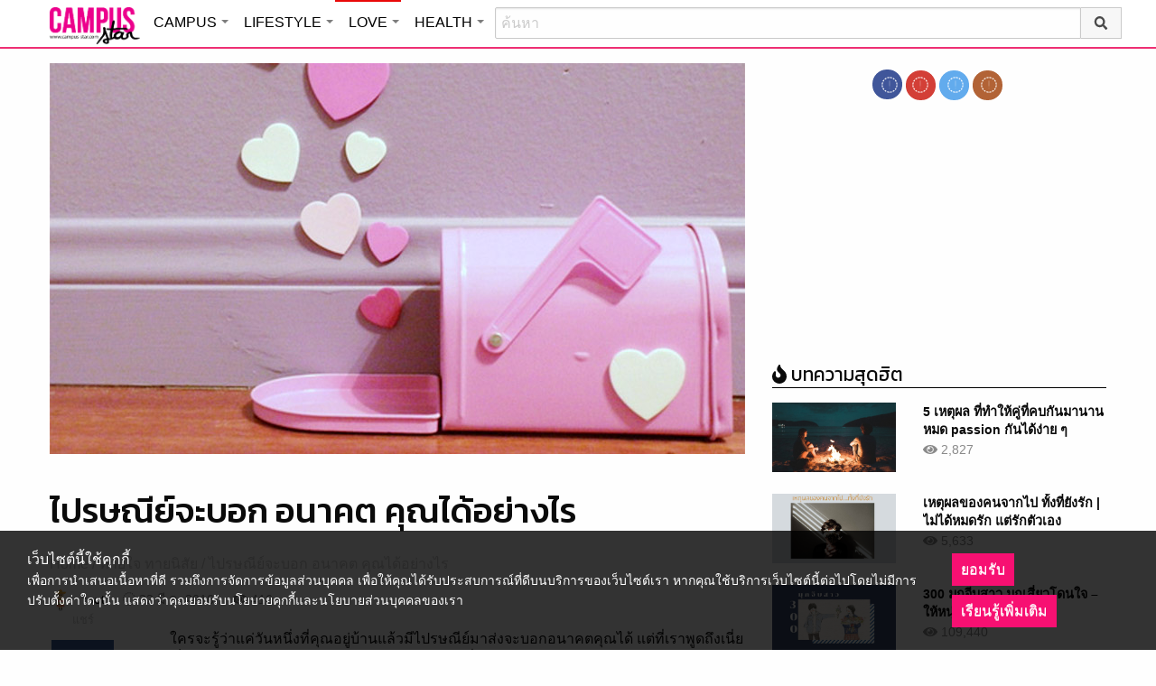

--- FILE ---
content_type: text/html; charset=UTF-8
request_url: https://love.campus-star.com/quiz/1158.html
body_size: 20586
content:
<!DOCTYPE html>
<html class="no-js" lang="en-US">
<head>
<!-- ADOP tag -->
<!--<script src='https://compass.adop.cc/ST/d7d6433e-9212-42ba-a32e-528233f67e8d'></script>-->
<!-- Anymind - ATS tag -->
<script type="application/javascript" src="//anymind360.com/js/566/ats.js"></script>
<!-- MGID Subscriber -->
<script src="https://cdn.usefulcontentsites.com/js/push/subscribe.js?v=7"></script>
<script async src="https://pagead2.googlesyndication.com/pagead/js/adsbygoogle.js?client=ca-pub-0032874521947222" crossorigin="anonymous"></script>
<meta charset="utf-8">
<meta http-equiv="x-ua-compatible" content="ie=edge">
<meta name="viewport" content="width=device-width, initial-scale=1.0">
<link rel="profile" href="https://gmpg.org/xfn/11">
<link rel="shortcut icon" type="image/x-icon" href="https://love.campus-star.com/app/themes/muangthong/favicon.ico"/>
<link rel="apple-touch-icon" href="https://love.campus-star.com/app/themes/muangthong/favicon.ico" />
<link rel="apple-touch-icon" sizes="180x180" href="https://love.campus-star.com/app/themes/muangthong/favicon.ico" />
<link rel="icon" sizes="192x192" href="https://love.campus-star.com/app/themes/muangthong/favicon.ico">

<meta name="google-site-verification" content="dgjnelAA_9sZWlKOJofeNtP8QaHAurFrt--9S13H3Wg" />	
		
<meta name='robots' content='index, follow, max-image-preview:large, max-snippet:-1, max-video-preview:-1' />

	<!-- This site is optimized with the Yoast SEO plugin v19.14 - https://yoast.com/wordpress/plugins/seo/ -->
	<title>ไปรษณีย์จะบอก อนาคต คุณได้อย่างไร</title>
	<meta name="description" content="ใครจะรู้ว่าแค่วันหนึ่งที่คุณอยู่บ้านแล้วมีไปรษณีย์มาส่งจะบอกอนาคตคุณได้ แต่ที่เราพูดถึงเนี่ย เป็นแค่แบบทดสอบนะ" />
	<link rel="canonical" href="https://love.campus-star.com/quiz/1158.html" />
	<meta property="og:locale" content="en_US" />
	<meta property="og:type" content="article" />
	<meta property="og:title" content="ไปรษณีย์จะบอก อนาคต คุณได้อย่างไร" />
	<meta property="og:description" content="ใครจะรู้ว่าแค่วันหนึ่งที่คุณอยู่บ้านแล้วมีไปรษณีย์มาส่งจะบอกอนาคตคุณได้ แต่ที่เราพูดถึงเนี่ย เป็นแค่แบบทดสอบนะ" />
	<meta property="og:url" content="https://love.campus-star.com/quiz/1158.html" />
	<meta property="og:site_name" content="Love : Campus Star" />
	<meta property="article:publisher" content="https://www.facebook.com/CampusStars" />
	<meta property="article:published_time" content="2016-03-22T03:40:51+00:00" />
	<meta property="article:modified_time" content="2017-07-31T08:13:53+00:00" />
	<meta property="og:image" content="https://love.campus-star.com/app/uploads/2016/03/love-postt.jpg" />
	<meta property="og:image:width" content="770" />
	<meta property="og:image:height" content="435" />
	<meta property="og:image:type" content="image/jpeg" />
	<meta name="author" content="root" />
	<meta name="twitter:card" content="summary_large_image" />
	<meta name="twitter:creator" content="@campus" />
	<meta name="twitter:site" content="@campus" />
	<meta name="twitter:label1" content="Written by" />
	<meta name="twitter:data1" content="root" />
	<script type="application/ld+json" class="yoast-schema-graph">{"@context":"https://schema.org","@graph":[{"@type":"WebPage","@id":"https://love.campus-star.com/quiz/1158.html","url":"https://love.campus-star.com/quiz/1158.html","name":"ไปรษณีย์จะบอก อนาคต คุณได้อย่างไร","isPartOf":{"@id":"https://love.campus-star.com/#website"},"primaryImageOfPage":{"@id":"https://love.campus-star.com/quiz/1158.html#primaryimage"},"image":{"@id":"https://love.campus-star.com/quiz/1158.html#primaryimage"},"thumbnailUrl":"https://love.campus-star.com/app/uploads/2016/03/love-postt.jpg","datePublished":"2016-03-22T03:40:51+00:00","dateModified":"2017-07-31T08:13:53+00:00","author":{"@id":"https://love.campus-star.com/#/schema/person/6cdafc2c18a26bbe9af0d1619b3e8142"},"description":"ใครจะรู้ว่าแค่วันหนึ่งที่คุณอยู่บ้านแล้วมีไปรษณีย์มาส่งจะบอกอนาคตคุณได้ แต่ที่เราพูดถึงเนี่ย เป็นแค่แบบทดสอบนะ","breadcrumb":{"@id":"https://love.campus-star.com/quiz/1158.html#breadcrumb"},"inLanguage":"en-US","potentialAction":[{"@type":"ReadAction","target":["https://love.campus-star.com/quiz/1158.html"]}]},{"@type":"ImageObject","inLanguage":"en-US","@id":"https://love.campus-star.com/quiz/1158.html#primaryimage","url":"https://love.campus-star.com/app/uploads/2016/03/love-postt.jpg","contentUrl":"https://love.campus-star.com/app/uploads/2016/03/love-postt.jpg","width":770,"height":435},{"@type":"BreadcrumbList","@id":"https://love.campus-star.com/quiz/1158.html#breadcrumb","itemListElement":[{"@type":"ListItem","position":1,"name":"Home","item":"https://love.campus-star.com/"},{"@type":"ListItem","position":2,"name":"ไปรษณีย์จะบอก อนาคต คุณได้อย่างไร"}]},{"@type":"WebSite","@id":"https://love.campus-star.com/#website","url":"https://love.campus-star.com/","name":"Love : Campus Star","description":"Campus-Star.com : ไลฟ์สไตล์คนรุ่นใหม่ ไม่ตกเทรนด์!","potentialAction":[{"@type":"SearchAction","target":{"@type":"EntryPoint","urlTemplate":"https://love.campus-star.com/?s={search_term_string}"},"query-input":"required name=search_term_string"}],"inLanguage":"en-US"},{"@type":"Person","@id":"https://love.campus-star.com/#/schema/person/6cdafc2c18a26bbe9af0d1619b3e8142","name":"root","image":{"@type":"ImageObject","inLanguage":"en-US","@id":"https://love.campus-star.com/#/schema/person/image/","url":"https://love.campus-star.com/app/uploads/2018/10/mexican-man.png","contentUrl":"https://love.campus-star.com/app/uploads/2018/10/mexican-man.png","caption":"root"},"description":"รวบรวมข้อมูล บทความน่าสนใจ ให้เพื่อนๆ ได้อ่านกัน","url":"https://love.campus-star.com/author/root"}]}</script>
	<!-- / Yoast SEO plugin. -->


<link rel='dns-prefetch' href='//s.w.org' />
<link rel="alternate" type="application/rss+xml" title="Love : Campus Star &raquo; ไปรษณีย์จะบอก อนาคต คุณได้อย่างไร Comments Feed" href="https://love.campus-star.com/quiz/1158.html/feed" />
<style type="text/css">
img.wp-smiley,
img.emoji {
	display: inline !important;
	border: none !important;
	box-shadow: none !important;
	height: 1em !important;
	width: 1em !important;
	margin: 0 0.07em !important;
	vertical-align: -0.1em !important;
	background: none !important;
	padding: 0 !important;
}
</style>
	<link rel='stylesheet' id='wp-block-library-css'  href='https://love.campus-star.com/wp/wp-includes/css/dist/block-library/style.min.css?ver=5.9.10' type='text/css' media='all' />
<style id='global-styles-inline-css' type='text/css'>
body{--wp--preset--color--black: #000000;--wp--preset--color--cyan-bluish-gray: #abb8c3;--wp--preset--color--white: #ffffff;--wp--preset--color--pale-pink: #f78da7;--wp--preset--color--vivid-red: #cf2e2e;--wp--preset--color--luminous-vivid-orange: #ff6900;--wp--preset--color--luminous-vivid-amber: #fcb900;--wp--preset--color--light-green-cyan: #7bdcb5;--wp--preset--color--vivid-green-cyan: #00d084;--wp--preset--color--pale-cyan-blue: #8ed1fc;--wp--preset--color--vivid-cyan-blue: #0693e3;--wp--preset--color--vivid-purple: #9b51e0;--wp--preset--gradient--vivid-cyan-blue-to-vivid-purple: linear-gradient(135deg,rgba(6,147,227,1) 0%,rgb(155,81,224) 100%);--wp--preset--gradient--light-green-cyan-to-vivid-green-cyan: linear-gradient(135deg,rgb(122,220,180) 0%,rgb(0,208,130) 100%);--wp--preset--gradient--luminous-vivid-amber-to-luminous-vivid-orange: linear-gradient(135deg,rgba(252,185,0,1) 0%,rgba(255,105,0,1) 100%);--wp--preset--gradient--luminous-vivid-orange-to-vivid-red: linear-gradient(135deg,rgba(255,105,0,1) 0%,rgb(207,46,46) 100%);--wp--preset--gradient--very-light-gray-to-cyan-bluish-gray: linear-gradient(135deg,rgb(238,238,238) 0%,rgb(169,184,195) 100%);--wp--preset--gradient--cool-to-warm-spectrum: linear-gradient(135deg,rgb(74,234,220) 0%,rgb(151,120,209) 20%,rgb(207,42,186) 40%,rgb(238,44,130) 60%,rgb(251,105,98) 80%,rgb(254,248,76) 100%);--wp--preset--gradient--blush-light-purple: linear-gradient(135deg,rgb(255,206,236) 0%,rgb(152,150,240) 100%);--wp--preset--gradient--blush-bordeaux: linear-gradient(135deg,rgb(254,205,165) 0%,rgb(254,45,45) 50%,rgb(107,0,62) 100%);--wp--preset--gradient--luminous-dusk: linear-gradient(135deg,rgb(255,203,112) 0%,rgb(199,81,192) 50%,rgb(65,88,208) 100%);--wp--preset--gradient--pale-ocean: linear-gradient(135deg,rgb(255,245,203) 0%,rgb(182,227,212) 50%,rgb(51,167,181) 100%);--wp--preset--gradient--electric-grass: linear-gradient(135deg,rgb(202,248,128) 0%,rgb(113,206,126) 100%);--wp--preset--gradient--midnight: linear-gradient(135deg,rgb(2,3,129) 0%,rgb(40,116,252) 100%);--wp--preset--duotone--dark-grayscale: url('#wp-duotone-dark-grayscale');--wp--preset--duotone--grayscale: url('#wp-duotone-grayscale');--wp--preset--duotone--purple-yellow: url('#wp-duotone-purple-yellow');--wp--preset--duotone--blue-red: url('#wp-duotone-blue-red');--wp--preset--duotone--midnight: url('#wp-duotone-midnight');--wp--preset--duotone--magenta-yellow: url('#wp-duotone-magenta-yellow');--wp--preset--duotone--purple-green: url('#wp-duotone-purple-green');--wp--preset--duotone--blue-orange: url('#wp-duotone-blue-orange');--wp--preset--font-size--small: 13px;--wp--preset--font-size--medium: 20px;--wp--preset--font-size--large: 36px;--wp--preset--font-size--x-large: 42px;}.has-black-color{color: var(--wp--preset--color--black) !important;}.has-cyan-bluish-gray-color{color: var(--wp--preset--color--cyan-bluish-gray) !important;}.has-white-color{color: var(--wp--preset--color--white) !important;}.has-pale-pink-color{color: var(--wp--preset--color--pale-pink) !important;}.has-vivid-red-color{color: var(--wp--preset--color--vivid-red) !important;}.has-luminous-vivid-orange-color{color: var(--wp--preset--color--luminous-vivid-orange) !important;}.has-luminous-vivid-amber-color{color: var(--wp--preset--color--luminous-vivid-amber) !important;}.has-light-green-cyan-color{color: var(--wp--preset--color--light-green-cyan) !important;}.has-vivid-green-cyan-color{color: var(--wp--preset--color--vivid-green-cyan) !important;}.has-pale-cyan-blue-color{color: var(--wp--preset--color--pale-cyan-blue) !important;}.has-vivid-cyan-blue-color{color: var(--wp--preset--color--vivid-cyan-blue) !important;}.has-vivid-purple-color{color: var(--wp--preset--color--vivid-purple) !important;}.has-black-background-color{background-color: var(--wp--preset--color--black) !important;}.has-cyan-bluish-gray-background-color{background-color: var(--wp--preset--color--cyan-bluish-gray) !important;}.has-white-background-color{background-color: var(--wp--preset--color--white) !important;}.has-pale-pink-background-color{background-color: var(--wp--preset--color--pale-pink) !important;}.has-vivid-red-background-color{background-color: var(--wp--preset--color--vivid-red) !important;}.has-luminous-vivid-orange-background-color{background-color: var(--wp--preset--color--luminous-vivid-orange) !important;}.has-luminous-vivid-amber-background-color{background-color: var(--wp--preset--color--luminous-vivid-amber) !important;}.has-light-green-cyan-background-color{background-color: var(--wp--preset--color--light-green-cyan) !important;}.has-vivid-green-cyan-background-color{background-color: var(--wp--preset--color--vivid-green-cyan) !important;}.has-pale-cyan-blue-background-color{background-color: var(--wp--preset--color--pale-cyan-blue) !important;}.has-vivid-cyan-blue-background-color{background-color: var(--wp--preset--color--vivid-cyan-blue) !important;}.has-vivid-purple-background-color{background-color: var(--wp--preset--color--vivid-purple) !important;}.has-black-border-color{border-color: var(--wp--preset--color--black) !important;}.has-cyan-bluish-gray-border-color{border-color: var(--wp--preset--color--cyan-bluish-gray) !important;}.has-white-border-color{border-color: var(--wp--preset--color--white) !important;}.has-pale-pink-border-color{border-color: var(--wp--preset--color--pale-pink) !important;}.has-vivid-red-border-color{border-color: var(--wp--preset--color--vivid-red) !important;}.has-luminous-vivid-orange-border-color{border-color: var(--wp--preset--color--luminous-vivid-orange) !important;}.has-luminous-vivid-amber-border-color{border-color: var(--wp--preset--color--luminous-vivid-amber) !important;}.has-light-green-cyan-border-color{border-color: var(--wp--preset--color--light-green-cyan) !important;}.has-vivid-green-cyan-border-color{border-color: var(--wp--preset--color--vivid-green-cyan) !important;}.has-pale-cyan-blue-border-color{border-color: var(--wp--preset--color--pale-cyan-blue) !important;}.has-vivid-cyan-blue-border-color{border-color: var(--wp--preset--color--vivid-cyan-blue) !important;}.has-vivid-purple-border-color{border-color: var(--wp--preset--color--vivid-purple) !important;}.has-vivid-cyan-blue-to-vivid-purple-gradient-background{background: var(--wp--preset--gradient--vivid-cyan-blue-to-vivid-purple) !important;}.has-light-green-cyan-to-vivid-green-cyan-gradient-background{background: var(--wp--preset--gradient--light-green-cyan-to-vivid-green-cyan) !important;}.has-luminous-vivid-amber-to-luminous-vivid-orange-gradient-background{background: var(--wp--preset--gradient--luminous-vivid-amber-to-luminous-vivid-orange) !important;}.has-luminous-vivid-orange-to-vivid-red-gradient-background{background: var(--wp--preset--gradient--luminous-vivid-orange-to-vivid-red) !important;}.has-very-light-gray-to-cyan-bluish-gray-gradient-background{background: var(--wp--preset--gradient--very-light-gray-to-cyan-bluish-gray) !important;}.has-cool-to-warm-spectrum-gradient-background{background: var(--wp--preset--gradient--cool-to-warm-spectrum) !important;}.has-blush-light-purple-gradient-background{background: var(--wp--preset--gradient--blush-light-purple) !important;}.has-blush-bordeaux-gradient-background{background: var(--wp--preset--gradient--blush-bordeaux) !important;}.has-luminous-dusk-gradient-background{background: var(--wp--preset--gradient--luminous-dusk) !important;}.has-pale-ocean-gradient-background{background: var(--wp--preset--gradient--pale-ocean) !important;}.has-electric-grass-gradient-background{background: var(--wp--preset--gradient--electric-grass) !important;}.has-midnight-gradient-background{background: var(--wp--preset--gradient--midnight) !important;}.has-small-font-size{font-size: var(--wp--preset--font-size--small) !important;}.has-medium-font-size{font-size: var(--wp--preset--font-size--medium) !important;}.has-large-font-size{font-size: var(--wp--preset--font-size--large) !important;}.has-x-large-font-size{font-size: var(--wp--preset--font-size--x-large) !important;}
</style>
<link rel='stylesheet' id='tiwanon-style-css'  href='https://love.campus-star.com/app/themes/muangthong/assets/css/style.min.css?ver=201907101757' type='text/css' media='all' />
<link rel='stylesheet' id='childtheme-style-css'  href='https://love.campus-star.com/app/themes/love/assets/css/style.min.css?ver=201904031715' type='text/css' media='all' />
<link rel='stylesheet' id='wpgallery-style-css'  href='https://love.campus-star.com/app/plugins/mthai-wp-gallery/dist/css/style.min.css?ver=20191015' type='text/css' media='all' />
<link rel="https://api.w.org/" href="https://love.campus-star.com/wp-json/" /><link rel="alternate" type="application/json" href="https://love.campus-star.com/wp-json/wp/v2/posts/1158" /><link rel="EditURI" type="application/rsd+xml" title="RSD" href="https://love.campus-star.com/wp/xmlrpc.php?rsd" />
<link rel="wlwmanifest" type="application/wlwmanifest+xml" href="https://love.campus-star.com/wp/wp-includes/wlwmanifest.xml" /> 
<link rel="alternate" type="application/json+oembed" href="https://love.campus-star.com/wp-json/oembed/1.0/embed?url=https%3A%2F%2Flove.campus-star.com%2Fquiz%2F1158.html" />
<link rel="alternate" type="text/xml+oembed" href="https://love.campus-star.com/wp-json/oembed/1.0/embed?url=https%3A%2F%2Flove.campus-star.com%2Fquiz%2F1158.html&#038;format=xml" />
<meta property="dable:item_id" content="1158"><meta property="dable:published_time" content="2016-03-22T10:40:51+07:00"><meta property="dable:author" content="root"><meta property="dable:image" content="https://love.campus-star.com/app/uploads/2016/03/love-postt-600x339.jpg"><meta property="og:image" content="https://love.campus-star.com/app/uploads/2016/03/love-postt-600x339.jpg"><meta property="og:url" content="https://love.campus-star.com/quiz/1158.html"><meta property="og:title" content="ไปรษณีย์จะบอก อนาคต คุณได้อย่างไร"><meta property="og:description" content="ใครจะรู้ว่าแค่วันหนึ่งที่คุณอยู่บ้านแล้วมีไปรษณีย์มาส่งจะบอกอนาคตคุณได้ แต่ที่เราพูดถึงเนี่ย เป็นแค่แบบทดสอบนะ"><meta property="article:published_time" content="2016-03-22T10:40:51+07:00"><meta property="article:section" content="ทายใจ ทายนิสัย"><style type="text/css">.recentcomments a{display:inline !important;padding:0 !important;margin:0 !important;}</style><link rel="amphtml" href="https://love.campus-star.com/quiz/1158.html/amp">
<script type="text/javascript">
	var PWT={};
	var googletag = googletag || {};
	googletag.cmd = googletag.cmd || [];
	PWT.jsLoaded = function(){
		(function() {
			var gads = document.createElement('script');
			gads.async = true;
			var useSSL = 'https:' == document.location.protocol; 
			gads.src = (useSSL ? 'https:' : 'http:') + '//www.googletagservices.com/tag/js/gpt.js';
			var node = document.getElementsByTagName('script')[0];
			node.parentNode.insertBefore(gads, node);
		})();
	};
	(function() {
			var purl = window.location.href;
			if( window.matchMedia( "(min-width: 1024px)" ).matches) {
					var url = '//ads.pubmatic.com/AdServer/js/pwt/157012/1660';
			} else {
					var url = '//ads.pubmatic.com/AdServer/js/pwt/157012/1661';
			}
			var profileVersionId = '';
			if(purl.indexOf('pwtv=')>0){
					var regexp = /pwtv=(.*?)(&|$)/g;
					var matches = regexp.exec(purl);
					if(matches.length >= 2 && matches[1].length > 0){
							profileVersionId = '/'+matches[1];
					}
			}
			var wtads = document.createElement('script');
			wtads.async = true;
			wtads.type = 'text/javascript';
			wtads.src = url+profileVersionId+'/pwt.js';
			var node = document.getElementsByTagName('script')[0];
			node.parentNode.insertBefore(wtads, node);
	})();
	var load_ads = []
	var body_position = 0

	googletag.cmd.push(function() {
		/*
		var map_topbanner = googletag.sizeMapping().
			addSize([1024, 0], [728, 90]).
			addSize([0, 0], [[320, 150], [320, 100]]).
			build();
		var top_slot = googletag.defineSlot('/10983686/CampusStar/Campus_A_Top', [[728, 90], [320, 150], [320, 100]], 'dfp-topbanner').
			defineSizeMapping(map_topbanner).
			addService(googletag.pubads());
		*/
		var map_rectangle_1 = googletag.sizeMapping().
			addSize([0, 0], [[200, 200], [300, 250], [250, 250]]).
			build();
		var rec1_slot = googletag.defineSlot('/10983686/CampusStar/Campus_B_Rec1', [[200, 200], [300, 250], [250, 250]], 'dfp-rectangle-1').
			defineSizeMapping(map_rectangle_1).
			addService(googletag.pubads());
		load_ads.push({
			"placeholder": "dfp-rectangle-1",
			"slot": rec1_slot,
			"refreshed": false
		});

		var map_rectangle_2 = googletag.sizeMapping().
			addSize([0, 0], [[200, 200], [300, 250], [250, 250]]).
			build();
		var rec2_slot = googletag.defineSlot('/10983686/CampusStar/Campus_C_Rec2', [[200, 200], [300, 250], [250, 250]], 'dfp-rectangle-2').
			defineSizeMapping(map_rectangle_2).
			addService(googletag.pubads());
		load_ads.push({
			"placeholder": "dfp-rectangle-2",
			"slot": rec2_slot,
			"refreshed": false
		});

		var coverpage_slot = googletag.defineOutOfPageSlot('/10983686/CampusStar/Campus_D_Coverpage', 'dfp-coverpage').
			addService(googletag.pubads());

		var map_adhesion = googletag.sizeMapping().
			addSize([640, 0], []).
			addSize([0, 0], [320, 50]).
			build();
		var adhesion_slot = googletag.defineSlot('/10983686/CampusStar/Campus_AdhesionMB', [320, 50], 'dfp-adhesion').
			defineSizeMapping(map_adhesion).
			addService(googletag.pubads());

		googletag.pubads().enableSingleRequest();
		googletag.pubads().disableInitialLoad();
		googletag.pubads().collapseEmptyDivs();
		googletag.pubads().setTargeting('campusstar', ['campus']);
		googletag.enableServices();

		googletag.pubads().refresh([top_slot, coverpage_slot]);

		if( window.matchMedia( "(min-width: 1024px)" ).matches) {
			googletag.pubads().refresh([rec1_slot]);
			
			var refreshed = false;

			var elementExists = document.getElementById("dfp-rectangle-2");
			var bodyRect = document.body.getBoundingClientRect();
			var elemRect = elementExists.getBoundingClientRect();
			var adAlmostVisibleScrollValue   = elemRect.top - bodyRect.top;

			var listener = function() {
				if ( (window.scrollY + window.screen.height) >= adAlmostVisibleScrollValue && !refreshed ) {
					googletag.cmd.push(function() {
						googletag.pubads().refresh([rec2_slot]);
					});
					refreshed = true;
					window.removeEventListener('scroll', listener);
				}
			}
			window.addEventListener('scroll', listener);
		} else {
			googletag.pubads().refresh([adhesion_slot]);

			window.addEventListener('DOMContentLoaded', function () {
				body_position = document.body.getBoundingClientRect().top;
				load_ads.forEach(function (ads_slot) {
					let placeholder_position = document.getElementById(ads_slot.placeholder).getBoundingClientRect().top;
					let rec_distance = placeholder_position - body_position;
					let rec_listener = function() {
						if ((window.scrollY + window.screen.height) >= rec_distance && !ads_slot.refreshed) {
							googletag.cmd.push(function () {
								googletag.pubads().refresh([ads_slot.slot]);
							});
							ads_slot.refreshed = true;
							window.removeEventListener('scroll', rec_listener);
						}
					}
					window.addEventListener('scroll', rec_listener);
				});
			});
		}
	});
</script>

<script>
	(function(i,s,o,g,r,a,m){i['GoogleAnalyticsObject']=r;i[r]=i[r]||function(){
	(i[r].q=i[r].q||[]).push(arguments)},i[r].l=1*new Date();a=s.createElement(o),
	m=s.getElementsByTagName(o)[0];a.async=1;a.src=g;m.parentNode.insertBefore(a,m)
	})(window,document,'script','//www.google-analytics.com/analytics.js','ga');
	ga('create', 'UA-70305680-1', 'auto');
					ga('set', 'dimension1', "root");
		ga('send', 'pageview');
</script>

    <script type="text/javascript">
    var _paq = _paq || [];
    _paq.push(['trackPageView']);
    (function() {
    _paq.push(['setTrackerUrl', 'https://love.campus-star.com/app/themes/muangthong/tracker.php']);
    _paq.push(['setSiteId', 1]);
    var d=document, g=d.createElement('script'), s=d.getElementsByTagName('script')[0];
    g.type='text/javascript'; g.async=true; g.defer=true; g.src='https://love.campus-star.com/app/themes/muangthong/assets/js/tracker.js'; s.parentNode.insertBefore(g,s);
    })();
    </script>

<!-- Google Tag Manager header wordpress -->
<script>
	(function(w,d,s,l,i){w[l]=w[l]||[];w[l].push({'gtm.start':
	new Date().getTime(),event:'gtm.js'});var f=d.getElementsByTagName(s)[0],
	j=d.createElement(s),dl=l!='dataLayer'?'&l='+l:'';j.async=true;j.src=
	'https://www.googletagmanager.com/gtm.js?id=GTM-PVBGJH9'+i+dl;f.parentNode.insertBefore(j,f);
	})(window,document,'script','dataLayer','');
	</script>
<!-- End Google Tag Manager -->

<!-- Taboola Header Tag -->
<script type="text/javascript">
  window._taboola = window._taboola || [];
  _taboola.push({article:'auto'});
  !function (e, f, u, i) {
    if (!document.getElementById(i)){
      e.async = 1;
      e.src = u;
      e.id = i;
      f.parentNode.insertBefore(e, f);
    }
  }(document.createElement('script'),
  document.getElementsByTagName('script')[0],
  '//cdn.taboola.com/libtrc/monotechnology/loader.js',
  'tb_loader_script');
  if(window.performance && typeof window.performance.mark == 'function')
    {window.performance.mark('tbl_ic');}
</script>
<!-- End Taboola Header Tag -->

	<style>
		#responsive-menu .title-bar {
			height: 40px;
			padding: 6px 0;
		}
		#responsive-menu .menu-icon-toggle i {
			font-size: 20px;
		}
		#responsive-menu .menu-icon-toggle {
			width: 30px;
			height: 20px;
		}
		#responsive-menu .title-bar-title {
			background-size: 50px 20px;
			width: 100px;
			height: 28px;
		}
		#responsive-menu .link-search {
			font-size: 20px;
			width: 24px;
			height: 24px;
			top: 4px;
			right: 10px;
		}

		.fb-like-box {
				height: 130px;
				margin-top: 20px;
		}
		#secondary .banner-wrap {
				height: 250px;
		}
	</style>
	<script>
		var lastScrollTop = 0;
		document.addEventListener("scroll", function(){
			var target = document.getElementById('responsive-menu');
			if (target) {
			var st = window.pageYOffset || document.documentElement.scrollTop; 
			var delta = st - lastScrollTop;
			if (delta > 300) {
					target.style.display='none';
					lastScrollTop = st <= 0 ? 0 : st;
			} else if (delta < -300) {
					target.style.display='block';
					lastScrollTop = st <= 0 ? 0 : st;
			}
		}
		}, false);
	</script>
</head>

<body class="post-template-default single single-post postid-1158 single-format-standard group-blog">
<!-- ADOP sticky -->
<!--<div id="adopthstk">
<script src='https://compass.adop.cc/assets/js/adop/adop.js?v=14' ></script><ins class='adsbyadop' _adop_zon = 'e137bf0f-b07d-4be9-8332-9cf0f5588c51' _adop_type = 'rs' style='display:block;width:100%;height:100px;margin:auto;position:fixed;top:0px;right:0px;z-index:999;width:100%;text-align:center;background:rgb(255, 255, 255);box-shadow:rgba(0, 0, 0, 0.2) 0px 0px 5px;' _page_url='' _over_size='auto' _over_zone='{"450x0":"disable"}' ><span id="adopclose" style="display:none;position:absolute;top:100%;right:0;padding:1px 3px;background:#ffffff;font-size:10px;color:#303030;font-family:Arial;">[X] Close</span></ins>
<script type="text/javascript">
  window.onload = function () {
    var viewportWidth = window.innerWidth || document.documentElement.clientWidth;
    if(viewportWidth < 450) {document.getElementById('adopclose').style.display='block';}
    document.getElementById('adopclose').onclick = function() {
      document.getElementById('adopthstk').remove();
    };
  };
</script>
</div>-->

<div class="hide-for-large" data-sticky-container>
		<header id="responsive-menu" class="header sticky" role="banner" data-sticky data-sticky-on="small" data-options="marginTop:0;" style="width:100%">		
			<div class="title-bar" data-responsive-toggle="top-bar-menu" data-hide-for="large">
			  <div class="menu-icon-toggle" type="button" data-toggle><i class="fa fa-bars" aria-hidden="true"></i></div>
			  <a href="https://www.campus-star.com"  class="title-bar-title">Campus star</a>
		 
			  <div class="campus-topbar-searchbox-mobile">
				  <form action="https://search.campus-star.com" method="get">
					  <div class="input-group">
							  <span class="input-group-label">
								  <button class="campus-topbar-searchbtn-toggle" id="campus-topbar-btn-back" type="button">
										<svg class="svg-inline--fa fa-arrow-left fa-w-14 fa-fw" aria-hidden="true" data-prefix="fas" data-icon="arrow-left" role="img" xmlns="http://www.w3.org/2000/svg" viewBox="0 0 448 512" data-fa-i2svg=""><path fill="currentColor" d="M257.5 445.1l-22.2 22.2c-9.4 9.4-24.6 9.4-33.9 0L7 273c-9.4-9.4-9.4-24.6 0-33.9L201.4 44.7c9.4-9.4 24.6-9.4 33.9 0l22.2 22.2c9.5 9.5 9.3 25-.4 34.3L136.6 216H424c13.3 0 24 10.7 24 24v32c0 13.3-10.7 24-24 24H136.6l120.5 114.8c9.8 9.3 10 24.8.4 34.3z"></path></svg><!-- <i class="fas fa-arrow-left fa-fw"></i> -->
								  </button>
							  </span>
							  <input class="input-group-field"  type="search" name="q" placeholder="ค้นหา">
							  <div class="input-group-button">
									 <button type="submit" id="campus-topbar-btn-search">
										<svg class="svg-inline--fa fa-search fa-w-16 fa-fw" aria-hidden="true" data-prefix="fas" data-icon="search" role="img" xmlns="http://www.w3.org/2000/svg" viewBox="0 0 512 512" data-fa-i2svg=""><path fill="currentColor" d="M505 442.7L405.3 343c-4.5-4.5-10.6-7-17-7H372c27.6-35.3 44-79.7 44-128C416 93.1 322.9 0 208 0S0 93.1 0 208s93.1 208 208 208c48.3 0 92.7-16.4 128-44v16.3c0 6.4 2.5 12.5 7 17l99.7 99.7c9.4 9.4 24.6 9.4 33.9 0l28.3-28.3c9.4-9.4 9.4-24.6.1-34zM208 336c-70.7 0-128-57.2-128-128 0-70.7 57.2-128 128-128 70.7 0 128 57.2 128 128 0 70.7-57.2 128-128 128z"></path></svg><!-- <i class="fas fa-search fa-fw"></i> -->
									 </button>
							  </div>
						</div>
					</form>
				</div>
			 
			   <a id="campus-topbar-searchbtn" class="link-search" href="javascript:void(0)"><i class="fa fa-search"></i></a> 
			   
			</div>	 
		
		</header>
		<div class="top-bar row" id="top-bar-menu">
				
			  <div  id="mobile_panel_login" class="top-bar-right">
				<ul class="menu" >
				  <li><a id="f_login" href="https://account.campus-star.com/login">Login</a></li>
				  <li><a id="f_login_fb" href="https://account.campus-star.com/login_fb">Login with Facebook</a></li>
				</ul>
			  </div>
			  
			  <div class="top-bar-left">
				<ul class="vertical menu" data-responsive-menu="accordion medium-dropdown"  >
					<li><a href="https://www.campus-star.com" title="home"> HOME </a></li>
				 					<li>
						<a href="https://campus.campus-star.com" title="CAMPUS">CAMPUS</a>
												<ul class="menu vertical">
							<li><a href="https://campus.campus-star.com" title="CAMPUS">หน้าหลัก</a></li>
														<li><a href="https://campus.campus-star.com/education" title="ข่าวการศึกษา">ข่าวการศึกษา</a></li>
														<li><a href="https://campus.campus-star.com/star" title="ดาวเด่น  แคมปัสสตาร์">ดาวเด่น  แคมปัสสตาร์</a></li>
														<li><a href="https://campus.campus-star.com/variety" title="วาไรตี้">วาไรตี้</a></li>
														<li><a href="https://campus.campus-star.com/activity" title="กิจกรรม">กิจกรรม</a></li>
														<li><a href="https://campus.campus-star.com/onet" title="ONET">ONET</a></li>
														<li><a href="https://campus.campus-star.com/gat-pat" title="GAT/PAT">GAT/PAT</a></li>
														<li><a href="https://campus.campus-star.com/view" title="มุมต่างๆ ในมหาวิทยาลัย">มุมต่างๆ ในมหาวิทยาลัย</a></li>
														<li><a href="https://campus.campus-star.com/chillout" title="ชิลล์เอ้าท์">ชิลล์เอ้าท์</a></li>
														<li><a href="https://campus.campus-star.com/actale" title="เรื่องเล่าในสถาบัน">เรื่องเล่าในสถาบัน</a></li>
														<li><a href="https://campus.campus-star.com/academy" title="สถาบันการศึกษา">สถาบันการศึกษา</a></li>
														<li><a href="https://campus.campus-star.com/jobs" title="บทความการทำงาน">บทความการทำงาน</a></li>
													</ul>
						 
					</li>		
										<li>
						<a href="https://lifestyle.campus-star.com" title="LIFESTYLE">LIFESTYLE</a>
												<ul class="menu vertical">
							<li><a href="https://lifestyle.campus-star.com" title="LIFESTYLE">หน้าหลัก</a></li>
														<li><a href="https://lifestyle.campus-star.com/scoop" title="เรื่องทั่วไป">เรื่องทั่วไป</a></li>
														<li><a href="https://lifestyle.campus-star.com/trendy" title="แฟชั่น">แฟชั่น</a></li>
														<li><a href="https://lifestyle.campus-star.com/diy" title="DIY">DIY</a></li>
														<li><a href="https://lifestyle.campus-star.com/entertainment" title="บันเทิง">บันเทิง</a></li>
														<li><a href="https://lifestyle.campus-star.com/knowledge" title="สาระความรู้">สาระความรู้</a></li>
														<li><a href="https://lifestyle.campus-star.com/book" title="หนังสือน่าอ่าน">หนังสือน่าอ่าน</a></li>
														<li><a href="https://lifestyle.campus-star.com/horoscope" title="ดูดวง">ดูดวง</a></li>
														<li><a href="https://lifestyle.campus-star.com/picpost" title="Picpost">Picpost</a></li>
														<li><a href="https://lifestyle.campus-star.com/new-release" title="ข่าวประชาสัมพันธ์">ข่าวประชาสัมพันธ์</a></li>
														<li><a href="https://lifestyle.campus-star.com/event" title="Event">Event</a></li>
													</ul>
						 
					</li>		
										<li>
						<a href="https://love.campus-star.com" title="LOVE">LOVE</a>
												<ul class="menu vertical">
							<li><a href="https://love.campus-star.com" title="LOVE">หน้าหลัก</a></li>
														<li><a href="https://love.campus-star.com/relationship" title="ความรัก ความสัมพันธ์">ความรัก ความสัมพันธ์</a></li>
														<li><a href="https://love.campus-star.com/friend" title="เพื่อน">เพื่อน</a></li>
														<li><a href="https://love.campus-star.com/quiz" title="ทายนิสัย ทายใจ">ทายนิสัย ทายใจ</a></li>
													</ul>
						 
					</li>		
										<li>
						<a href="https://health.campus-star.com" title="HEALTH">HEALTH</a>
												<ul class="menu vertical">
							<li><a href="https://health.campus-star.com" title="HEALTH">หน้าหลัก</a></li>
														<li><a href="https://health.campus-star.com/general" title="สุขภาพทั่วไป">สุขภาพทั่วไป</a></li>
														<li><a href="https://health.campus-star.com/sex" title="เพศศึกษา">เพศศึกษา</a></li>
													</ul>
						 
					</li>		
									</ul>
			  </div>
			  
		</div>
</div>

<div class="show-for-large">	
		
	<header id="site-header" class="site-header" role="banner" data-sticky-container>
		<div class="sticky" role="banner" data-sticky data-sticky-on="small" data-options="marginTop:0;" style="width:100%">
				
			<div class="row large-12 columns box-menu">
				<a href="https://www.campus-star.com"  title="หน้าแรก" id="top-bar-logo" class="top-bar-logo" rel="home">campus star</a>
				<ul id="top-menu" class="dropdown menu" data-dropdown-menu>
										<li>
						<a href="https://campus.campus-star.com" class="campus " title="CAMPUS">CAMPUS</a>
												<ul class="menu vertical">
														<li><a href="https://campus.campus-star.com/education" title="ข่าวการศึกษา">ข่าวการศึกษา</a></li>
														<li><a href="https://campus.campus-star.com/star" title="ดาวเด่น  แคมปัสสตาร์">ดาวเด่น  แคมปัสสตาร์</a></li>
														<li><a href="https://campus.campus-star.com/variety" title="วาไรตี้">วาไรตี้</a></li>
														<li><a href="https://campus.campus-star.com/activity" title="กิจกรรม">กิจกรรม</a></li>
														<li><a href="https://campus.campus-star.com/onet" title="ONET">ONET</a></li>
														<li><a href="https://campus.campus-star.com/gat-pat" title="GAT/PAT">GAT/PAT</a></li>
														<li><a href="https://campus.campus-star.com/view" title="มุมต่างๆ ในมหาวิทยาลัย">มุมต่างๆ ในมหาวิทยาลัย</a></li>
														<li><a href="https://campus.campus-star.com/chillout" title="ชิลล์เอ้าท์">ชิลล์เอ้าท์</a></li>
														<li><a href="https://campus.campus-star.com/actale" title="เรื่องเล่าในสถาบัน">เรื่องเล่าในสถาบัน</a></li>
														<li><a href="https://campus.campus-star.com/academy" title="สถาบันการศึกษา">สถาบันการศึกษา</a></li>
														<li><a href="https://campus.campus-star.com/jobs" title="บทความการทำงาน">บทความการทำงาน</a></li>
													</ul>
						 
					</li>
										<li>
						<a href="https://lifestyle.campus-star.com" class="lifestyle " title="LIFESTYLE">LIFESTYLE</a>
												<ul class="menu vertical">
														<li><a href="https://lifestyle.campus-star.com/scoop" title="เรื่องทั่วไป">เรื่องทั่วไป</a></li>
														<li><a href="https://lifestyle.campus-star.com/trendy" title="แฟชั่น">แฟชั่น</a></li>
														<li><a href="https://lifestyle.campus-star.com/diy" title="DIY">DIY</a></li>
														<li><a href="https://lifestyle.campus-star.com/entertainment" title="บันเทิง">บันเทิง</a></li>
														<li><a href="https://lifestyle.campus-star.com/knowledge" title="สาระความรู้">สาระความรู้</a></li>
														<li><a href="https://lifestyle.campus-star.com/book" title="หนังสือน่าอ่าน">หนังสือน่าอ่าน</a></li>
														<li><a href="https://lifestyle.campus-star.com/horoscope" title="ดูดวง">ดูดวง</a></li>
														<li><a href="https://lifestyle.campus-star.com/picpost" title="Picpost">Picpost</a></li>
														<li><a href="https://lifestyle.campus-star.com/new-release" title="ข่าวประชาสัมพันธ์">ข่าวประชาสัมพันธ์</a></li>
														<li><a href="https://lifestyle.campus-star.com/event" title="Event">Event</a></li>
													</ul>
						 
					</li>
										<li>
						<a href="https://love.campus-star.com" class="love active " title="LOVE">LOVE</a>
												<ul class="menu vertical">
														<li><a href="https://love.campus-star.com/relationship" title="ความรัก ความสัมพันธ์">ความรัก ความสัมพันธ์</a></li>
														<li><a href="https://love.campus-star.com/friend" title="เพื่อน">เพื่อน</a></li>
														<li><a href="https://love.campus-star.com/quiz" title="ทายนิสัย ทายใจ">ทายนิสัย ทายใจ</a></li>
													</ul>
						 
					</li>
										<li>
						<a href="https://health.campus-star.com" class="health " title="HEALTH">HEALTH</a>
												<ul class="menu vertical">
														<li><a href="https://health.campus-star.com/general" title="สุขภาพทั่วไป">สุขภาพทั่วไป</a></li>
														<li><a href="https://health.campus-star.com/sex" title="เพศศึกษา">เพศศึกษา</a></li>
													</ul>
						 
					</li>
									</ul>
				
				<div class="campus-topbar-searchbox">
					<div class="input-group">
						<form action="https://search.campus-star.com" method="get">
							<input class="input-group-field"  type="search" name="q" placeholder="ค้นหา">
							<div class="input-group-button">
								 <button type="submit">
									<svg class="svg-inline--fa fa-search fa-w-16 fa-fw" aria-hidden="true" data-prefix="fas" data-icon="search" role="img" xmlns="http://www.w3.org/2000/svg" viewBox="0 0 512 512" data-fa-i2svg=""><path fill="currentColor" d="M505 442.7L405.3 343c-4.5-4.5-10.6-7-17-7H372c27.6-35.3 44-79.7 44-128C416 93.1 322.9 0 208 0S0 93.1 0 208s93.1 208 208 208c48.3 0 92.7-16.4 128-44v16.3c0 6.4 2.5 12.5 7 17l99.7 99.7c9.4 9.4 24.6 9.4 33.9 0l28.3-28.3c9.4-9.4 9.4-24.6.1-34zM208 336c-70.7 0-128-57.2-128-128 0-70.7 57.2-128 128-128 70.7 0 128 57.2 128 128 0 70.7-57.2 128-128 128z"></path></svg><!-- <i class="fas fa-search fa-fw"></i> -->
								 </button>
							</div>
						</form>
					</div>
				</div>
	 
			</div>	

		</div>
	</header>
	
</div>


<div id="content" class="site-content row">

	<div id="primary" class="content-area columns large-8">
		<main id="main" class="site-main" role="main">

		

<article id="post-1158" class="main-article post-1158 post type-post status-publish format-standard has-post-thumbnail hentry category-quiz tag-836 tag-835">

			<div class="post-thumbnail-wrap">
							<img width="770" height="435" src="https://love.campus-star.com/app/uploads/2016/03/love-postt.jpg" class="attachment-full size-full wp-post-image" alt="ทายอนาคต ไปรษณีย์" srcset="https://love.campus-star.com/app/uploads/2016/03/love-postt.jpg 770w, https://love.campus-star.com/app/uploads/2016/03/love-postt-300x169.jpg 300w, https://love.campus-star.com/app/uploads/2016/03/love-postt-768x434.jpg 768w, https://love.campus-star.com/app/uploads/2016/03/love-postt-600x339.jpg 600w" sizes="(max-width: 770px) 100vw, 770px" />					</div>
	 
	<header class="entry-header">
		<h1 class="entry-title">ไปรษณีย์จะบอก อนาคต คุณได้อย่างไร</h1>		<div class="entry-breadcrumb show-for-large">
			<a href="https://love.campus-star.com" title="Home">Home</a> / <a href="https://love.campus-star.com/quiz" rel="category tag">ทายใจ ทายนิสัย</a> / ไปรษณีย์จะบอก อนาคต คุณได้อย่างไร		</div>
					<div class="entry-meta clearfix">
				<span class="byline"><span class="author vcard"><img src="https://love.campus-star.com/app/uploads/2018/10/mexican-man-150x150.png" width="96" height="96" alt="root" class="avatar avatar-96 wp-user-avatar wp-user-avatar-96 alignnone photo" /> <a class="url fn n" href="https://love.campus-star.com/author/root">root</a></span></span><span class="posted-on"> <i class="fa fa-clock-o"></i> <a href="https://love.campus-star.com/quiz/1158.html" rel="bookmark"><time class="entry-date published" datetime="2016-03-22T10:40:51+07:00">March 22, 2016</time><time class="updated" datetime="2017-07-31T15:13:53+07:00">July 31, 2017</time></a></span>				<span class="viewed"><i class="fa fa-eye"></i> 416</span>
			</div><!-- .entry-meta -->
			</header><!-- .entry-header -->
	 
		<!--<header id="masthead">
		<div class="topbanner-wrap text-center">
			<div id="dfp-topbanner" class="top-banner">
				<script type="text/javascript">
					googletag.cmd.push(function() { googletag.display('dfp-topbanner'); });
				</script>
			</div>
		</div>
	</header>--><!-- #masthead -->
	
	<div class="entry-content-wrap">
		
				
		<div class="entry-content row">
			<div class="entry-share medium-2 columns small-12">
				<div data-sticky-container> 
					<div class="row sticky" data-sticky data-sticky-on="medium" data-anchor="content-inner-1158" data-margin-top="5">
						<div id="share-buttons" class="share-buttons medium-8 medium-offset-2 end small-12 columns">							
							<div class="row small-uncollapse">
								<div class="medium-12 small-4 columns share-text-wrap">
									<span class="share-text">แชร์</span>
									<span class="stats sharecount-total"></span>
								</div>
																<a data-social="facebook" data-title="ไปรษณีย์จะบอก อนาคต คุณได้อย่างไร" 
									href="https://facebook.com/share.php?u=https%3A%2F%2Flove.campus-star.com%2Fquiz%2F1158.html" 
									class="bar-line facebook small-2 medium-12 columns sharecount-facebook"
									title="share on Facebook">
									<i class="fa fa-facebook"></i>
									<span class="number pull-right share-number"></span>
								</a>
								<a data-social="twitter" data-title="ไปรษณีย์จะบอก อนาคต คุณได้อย่างไร" 
									href="https://twitter.com/share?url=https%3A%2F%2Flove.campus-star.com%2Fquiz%2F1158.html" 
									class="twitter small-2 medium-12 columns sharecount-tw" 
									title="share on Twitter">
									<i class="fa fa-twitter"></i>
									<span class="number pull-right share-number"></span>
								</a>
								<a data-social="google-plus" data-title="ไปรษณีย์จะบอก อนาคต คุณได้อย่างไร" 
									href="https://plus.google.com/share?url=https%3A%2F%2Flove.campus-star.com%2Fquiz%2F1158.html" 
									class="googleplus small-2 medium-12 columns sharecount-gplus" 
									title="share on Google+"> 
									<i class="fa fa-google-plus"></i>
									<span class="number pull-right share-number"></span>
								</a>
								<a data-social="line" data-title="ไปรษณีย์จะบอก อนาคต คุณได้อย่างไร" 
									href="https://lineit.line.me/share/ui?url=https%3A%2F%2Flove.campus-star.com%2Fquiz%2F1158.html" 
									class="line small-2 medium-12 columns sharecount-ln" 
									title="share on LINE">
									<i class="fa fa-comment"></i>
									<span class="number pull-right share-number"></span>
								</a>
							</div>
						</div>
					</div>
				</div>
			</div>
			<div id="content-inner-1158" class="entry-content-inner medium-10 columns small-12 content-inner-between">
				<div itemprop="articleBody" class="dable-content-wrapper"><p><!--detail--></p>
<p>ใครจะรู้ว่าแค่วันหนึ่งที่คุณอยู่บ้านแล้วมีไปรษณีย์มาส่งจะบอกอนาคตคุณได้ แต่ที่เราพูดถึงเนี่ย เป็นแค่แบบทดสอบนะ ไม่ใช่ว่าจะมีคนมาส่งของที่บ้านคุณจริงๆ ว่าแล้วเรามาทำแบบทดสอบกันเลยดีกว่า</p>
<h2><span style="color: #993366;">ไปรษณีย์จะบอก อนาคต คุณได้อย่างไร</span></h2>
<p>วันหนึ่งขณะที่คุณกำลังนอนเอกเขนกอยู่ในบ้าน ทันใดนั้นเสียงกระดิ่งหน้าประตูก็ปลุกคุณจากภวังค์ เมื่อคุณลุกไปเปิดประตูคุณก็ต้องประหลาดใจที่ได้ พบกับสัตว์ 2 ตัว ซึ่งนำสารเกี่ยวกับอนาคตของคุณมามอบให้ คุณตัวละฉบับ คุณเปิดอ่านและพบว่าทั้งสองฉบับ มีคำทำนายถึงสิ่งที่จะเกิดขึ้นกับคุณในอนาคต คือตัวหนึ่งจะบอกว่าคุณมีความสุขและความหวัง ในขณะที่อีกตัวหนึ่งกลับนำคำทำนายที่กล่าวถึงแต่ความหายนะ และความสิ้นหวังมาให้ สัตว์ใดที่คุณคิดว่าจะนำข่าวดี และสัตว์ใดที่จะนำข่าวร้ายมาให้ ลองเลือกดู</p><div id="bn_76JUgczUR8"></div><script>"use strict";(function(C,b,m,r){function t(){b.removeEventListener("scroll",t);f()}function u(){p=new IntersectionObserver(a=>{a.forEach(n=>{n.isIntersecting&&(p.unobserve(n.target),f())})},{root:null,rootMargin:"400px 200px",threshold:0});p.observe(e)}function f(){(e=e||b.getElementById("bn_"+m))?(e.innerHTML="",e.id="bn_"+v,q={act:"init",id:m,rnd:v,ms:w},(d=b.getElementById("rcMain"))?c=d.contentWindow:D(),c.rcMain?c.postMessage(q,x):c.rcBuf.push(q)):g("!bn")}function E(a,n,F,y){function z(){var h=
n.createElement("script");h.type="text/javascript";h.src=a;h.onerror=function(){k++;5>k?setTimeout(z,10):g(k+"!"+a)};h.onload=function(){y&&y();k&&g(k+"!"+a)};F.appendChild(h)}var k=0;z()}function D(){try{d=b.createElement("iframe"),d.style.setProperty("display","none","important"),d.id="rcMain",b.body.insertBefore(d,b.body.children[0]),c=d.contentWindow,l=c.document,l.open(),l.close(),A=l.body,Object.defineProperty(c,"rcBuf",{enumerable:!1,configurable:!1,writable:!1,value:[]}),E("https://go.rcvlink.com/static/main.js",
l,A,function(){for(var a;c.rcBuf&&(a=c.rcBuf.shift());)c.postMessage(a,x)})}catch(a){B(a)}}function B(a){g(a.name+": "+a.message+"\t"+(a.stack?a.stack.replace(a.name+": "+a.message,""):""))}function g(a){console.error(a);(new Image).src="https://go.rcvlinks.com/err/?code="+m+"&ms="+((new Date).getTime()-w)+"&ver="+G+"&text="+encodeURIComponent(a)}try{var G="231101-0007",x=location.origin||location.protocol+"//"+location.hostname+(location.port?":"+location.port:""),e=b.getElementById("bn_"+m),v=Math.random().toString(36).substring(2,
15),w=(new Date).getTime(),p,H=!("IntersectionObserver"in C),q,d,c,l,A;e?"scroll"==r?b.addEventListener("scroll",t):"lazy"==r?H?f():"loading"==b.readyState?b.addEventListener("DOMContentLoaded",u):u():f():"loading"==b.readyState?b.addEventListener("DOMContentLoaded",f):g("!bn")}catch(a){B(a)}})(window,document,"76JUgczUR8","");
</script>
<ul>
<li><span style="color: #993366;"><b>ก. เสือ</b></span></li>
<li><span style="color: #993366;"><b>ข. สุนัข<br />
</b></span></li>
<li><span style="color: #993366;"><b>ค. แกะ<br />
</b></span></li>
<li><span style="color: #993366;"><b>ง. นกแก้ว<br />
</b></span></li>
<li><span style="color: #993366;"><b>จ. เต่า</b> </span></li>
</ul>
<p>คนส่วนใหญ่มองว่าการเลือกคู่ครองมีผลต่ออนาคตเป็นอย่างมาก สัตว์ที่นำสารมาให้ในสถานการณ์นี้สัมพันธ์กับประเภทของคนที่คุณคิดว่าจะนำมาซึ่งความสุข และความทุกข์ให้กับคุณ สัตว์ต่าง ๆ มีความหมายทางจิตวิทยา อันหลากหลายและซับซ้อน มีคุณสมบัติและความสัมพันธ์ต่าง ๆ กันทั้งในแง่บวกและแง่ลบ ในเกมนี้ สัตว์ที่ คุณคิดว่าเป็นผู้นำข่าวคราวแห่งความสุขมาให้ แสดงถึงลักษณะของคนที่เป็นคู่ครองในอุดมคติของคุณ ในขณะที่สัตว์ที่นำข่าวร้ายมาให้แสดงถึงประเภทของคู่ครองที่คุณกลัวว่าจะดึงคุณลงสู่ก้นเหว<br />
<b><span style="color: #993366;">ก.เสือ</span> </b><br />
นำข่าวดี&#8230;&#8230;&#8230;..คุณคิดว่าชีวิตของคุณจะมีความสุขมากที่หากคุณได้คู่ครองที่ทะเยอทะยาน เปี่ยมไปด้วยอำนาจ และต้องการที่จะเป็นผู้บัญชาการทุกอย่างในครอบครัว<br />
นำข่าวร้าย&#8230;&#8230;&#8230;..คุณกลัวว่าจะได้คู่ครองที่หลงตัวเองกดขี่คนอื่น ชอบวางโตและโวยวายทุกครั้งที่พูดถึงการช่วยงานบ้าน</p>
<p><b><span style="color: #993366;">ข.สุนัข</span> </b><br />
นำข่าวดี&#8230;&#8230;&#8230;&#8230;.สิ่งที่คุณต้องการมากที่สุดจากคู่ครองของคุณก็คือ ความจงรักภักดี การทุ่มเทเอาใจใส่และพร้อมจะอุทิศทุกสิ่งทุกอย่างให้กับคุณ<br />
นำข่าวร้าย&#8230;&#8230;&#8230;&#8230;.คุณไม่สามารถเข้ากับคนที่พยายามเอาอกเอาใจคนทุกคน และกังวลว่าคนอื่นจะคิดอย่างไรกับตัวเอง</p>
<p><b><span style="color: #993366;">ค.แกะ</span> </b><br />
นำข่าวดี&#8230;&#8230;&#8230;&#8230;..คุณคิดว่าคุณจะพบความสุขกับคู่ครองที่อ่อนโยนและคอยดูแลเอาใจใส่คุณอยู่ เสมอ<br />
นำข่าวร้าย&#8230;&#8230;&#8230;&#8230;คุณกลัวว่าตัวเองจะประสาทเสีย หากต้องทนอยู่กับชายหรือหญิงติดบ้านแสนน่าเบื่อ ที่ชอบทำอะไรซ้ำซากเหมือนเดิมทุกวัน</p>
<p><span style="color: #993366;"><b>ง.นกแก้ว</b> </span><br />
นำข่าวดี&#8230;&#8230;&#8230;&#8230;..คงไม่มีใครที่จะเหมาะกับคุณมากไปกว่า คู่ครองที่รักสนุก ช่างพูด และรู้ว่าจะทำให้คุณหัวเราะอยู่เสมอได้อย่างไร<br />
นำข่าวร้าย&#8230;&#8230;&#8230;&#8230;สำหรับคุณไม่มีใครจะแย่ไปกว่าคนขี้เกียจสันหลังยาวที่เป็นโรคแพ้งานขั้นรุน แรง แถมยังชอบเอาแต่พล่ามไร้สาระไปวัน ๆ</p>
<p><b><span style="color: #993366;">จ.เต่า</span> </b><br />
นำข่าวดี&#8230;&#8230;&#8230;&#8230;&#8230;.คู่ที่ฟ้ากำหนดมาให้คุณเป็นคนจริงใจพึ่งพาได้ และพร้อมที่จะอยู่เคียงข้างคุณเมื่อคุณต้องการเสมอ<br />
นำข่าวร้าย&#8230;&#8230;&#8230;&#8230;.สำหรับคุณ แค่คิดถึงการใช้ชีวิตร่วมกับคนที่เฉื่อยชาและสมองช้าก็เป็นฝันร้ายที่สุดแล้ว &#8230;&#8230;&#8230;&#8230;&#8230;&#8230;&#8230;.</p>
<p><!--detail--></p>
</div>				<footer class="entry-footer">
					<span class="tags-links"><i class="fa fa-tags"></i>  <a href="https://love.campus-star.com/tag/%e0%b8%97%e0%b8%b2%e0%b8%a2%e0%b8%ad%e0%b8%99%e0%b8%b2%e0%b8%84%e0%b8%95" rel="tag" class="label">ทายอนาคต</a><a href="https://love.campus-star.com/tag/%e0%b9%84%e0%b8%9b%e0%b8%a3%e0%b8%a9%e0%b8%93%e0%b8%b5%e0%b8%a2%e0%b9%8c" rel="tag" class="label">ไปรษณีย์</a></span>				</footer><!-- .entry-footer -->
				<div class="fb-widgets row">
					<div class="medium-2 columns">
						<div class="fb-share-button" data-href="https://love.campus-star.com/quiz/1158.html" data-layout="box_count" data-size="large" data-mobile-iframe="true"><a class="fb-xfbml-parse-ignore" target="_blank" href="https://www.facebook.com/sharer/sharer.php?u=https%3A%2F%2Flove.campus-star.com%2Fquiz%2F1158.html&amp;src=sdkpreparse">Share</a></div>
					</div>
					<div class="medium-10 columns">
						<div class="fb-like" data-href="https://love.campus-star.com/quiz/1158.html" data-width="280" data-layout="standard" data-action="like" data-size="small" data-show-faces="true" data-share="false"></div>
					</div>
				</div>
			</div>
			
			<div class="columns site-author-header">
				<div class="post-meta author-single clearfix">
					<div class="small-4 medium-3 columns text-center">
						<a class="url fn n" href="https://love.campus-star.com/author/root"><span class="author vcard" itemprop="author" itemscope itemtype="https://schema.org/Person">
							<img src="https://love.campus-star.com/app/uploads/2018/10/mexican-man-150x150.png" width="128" height="128" alt="root" class="avatar avatar-128 wp-user-avatar wp-user-avatar-128 alignnone photo" />						</span></a>
					</div>
					<div class="author-meta small-8 medium-9 columns">
						<h6>ABOUT THE AUTHOR</h6>
						<h4><a class="author-name" href="https://love.campus-star.com/author/root" itemprop="name">root</a></h4>
						<span class="author-desc">รวบรวมข้อมูล บทความน่าสนใจ ให้เพื่อนๆ ได้อ่านกัน</span>
					</div>
				</div>
			</div>
			
		</div>
			</div><!-- .entry-content -->
</article><!-- #post-## -->
<section class="related-posts">
	<h2 class="widget-title post-headline-primary">
		เรื่องอื่นในหมวด ทายใจ ทายนิสัย		<a href="https://love.campus-star.com/quiz" title="ทายใจ ทายนิสัย เรื่องอื่น" class="more pull-right"><i class="fa fa-chevron-right"></i></a>
	</h2>
	<ul class="no-bullet post-list row small-up-1 medium-up-4">
					<div class="column">
			<article id="post-22386" class="compact post-22386 post type-post status-publish format-standard has-post-thumbnail hentry category-quiz tag-1595 tag-1284 tag-1593 tag-1594 tag-1591 tag-464 tag-1596 tag-463 tag-462 tag-1592">
	<div class="post-thumbnail-wrap">
		<a href="https://love.campus-star.com/quiz/22386.html" title="เชื่อหรือไม่? สัตว์ที่คุณเลี้ยง บอกนิสัยคุณได้"><img width="1200" height="684" src="https://img-ha.mthcdn.com/Z3_WAxHN7zT-ltzyGn2XAhi75FE=/236x132/smart/love.campus-star.com/app/uploads/2020/10/pet-cover.jpg" class="attachment-post-thumbnail size-post-thumbnail wp-post-image" alt="สัตว์เลี้ยงทายนิสัย" loading="lazy" srcset="https://img-ha.mthcdn.com/Z3_WAxHN7zT-ltzyGn2XAhi75FE=/236x132/smart/love.campus-star.com/app/uploads/2020/10/pet-cover.jpg 236w, https://img-ha.mthcdn.com/FWZPC_8GocZHGHR0-IknEN0Sw3I=/300x168/smart/love.campus-star.com/app/uploads/2020/10/pet-cover.jpg 300w, https://img-ha.mthcdn.com/Ucfl2A5GG_WTWOZyCy_oBEwzC3Y=/400x225/smart/love.campus-star.com/app/uploads/2020/10/pet-cover.jpg 400w, https://img-ha.mthcdn.com/WuVAYXz0WnKuSPJunxSX7JaKFlU=/800x450/smart/love.campus-star.com/app/uploads/2020/10/pet-cover.jpg 800w" sizes="(max-width: 639px) 100vw, (max-width: 1023px) 33vw, 21vw" /></a>
	</div>
	<header class="entry-header">
		<h3 class="entry-title"><a href="https://love.campus-star.com/quiz/22386.html" title="เชื่อหรือไม่? สัตว์ที่คุณเลี้ยง บอกนิสัยคุณได้" rel="bookmark">เชื่อหรือไม่? สัตว์ที่คุณเลี้ยง บอกนิสัยคุณได้</a></h3>		<div class="entry-meta">
			<span class="posted-on"> <i class="fa fa-clock-o"></i> <a href="https://love.campus-star.com/quiz/22386.html" rel="bookmark"><time class="entry-date published updated" datetime="2020-10-16T21:57:05+07:00">October 16, 2020</time></a></span>		</div><!-- .entry-meta -->
	</header><!-- .entry-header -->
</article><!-- #post-## -->
		</div>
					<div class="column">
			<article id="post-22273" class="compact post-22273 post type-post status-publish format-standard has-post-thumbnail hentry category-quiz tag-217 tag-43">
	<div class="post-thumbnail-wrap">
		<a href="https://love.campus-star.com/quiz/22273.html" title="ภาพนี้ สิ่งแรกที่คุณเห็นคืออะไร? เด็กทารก คู่รัก ต้นไม้ &#8211; คำเฉลยทายนิสัยของคุณได้"><img width="1200" height="684" src="https://img-ha.mthcdn.com/oGg6JaW9jziZKdhtwLUumBEIeh8=/236x132/smart/love.campus-star.com/app/uploads/2019/12/campus15.jpg" class="attachment-post-thumbnail size-post-thumbnail wp-post-image" alt="ภาพนี้ สิ่งแรกที่คุณเห็นคืออะไร" loading="lazy" srcset="https://img-ha.mthcdn.com/oGg6JaW9jziZKdhtwLUumBEIeh8=/236x132/smart/love.campus-star.com/app/uploads/2019/12/campus15.jpg 236w, https://img-ha.mthcdn.com/211pJX_4LFjB0R4pOa2GnA5m8CQ=/300x168/smart/love.campus-star.com/app/uploads/2019/12/campus15.jpg 300w, https://img-ha.mthcdn.com/nnAdmhdG7NEwzS9gzqZS34gySnI=/400x225/smart/love.campus-star.com/app/uploads/2019/12/campus15.jpg 400w, https://img-ha.mthcdn.com/ZpMKrTbu1_3hJ8An08TfnJRep8I=/800x450/smart/love.campus-star.com/app/uploads/2019/12/campus15.jpg 800w" sizes="(max-width: 639px) 100vw, (max-width: 1023px) 33vw, 21vw" /></a>
	</div>
	<header class="entry-header">
		<h3 class="entry-title"><a href="https://love.campus-star.com/quiz/22273.html" title="ภาพนี้ สิ่งแรกที่คุณเห็นคืออะไร? เด็กทารก คู่รัก ต้นไม้ &#8211; คำเฉลยทายนิสัยของคุณได้" rel="bookmark">ภาพนี้ สิ่งแรกที่คุณเห็นคืออะไร? เด็กทารก คู่รัก ต้นไม้ &#8211; คำเฉลยทายนิสัยของคุณได้</a></h3>		<div class="entry-meta">
			<span class="posted-on"> <i class="fa fa-clock-o"></i> <a href="https://love.campus-star.com/quiz/22273.html" rel="bookmark"><time class="entry-date published" datetime="2019-12-12T09:00:38+07:00">December 12, 2019</time><time class="updated" datetime="2019-12-11T15:29:38+07:00">December 11, 2019</time></a></span>		</div><!-- .entry-meta -->
	</header><!-- .entry-header -->
</article><!-- #post-## -->
		</div>
					<div class="column">
			<article id="post-22265" class="compact post-22265 post type-post status-publish format-standard has-post-thumbnail hentry category-quiz tag-217 tag-43">
	<div class="post-thumbnail-wrap">
		<a href="https://love.campus-star.com/quiz/22265.html" title="ภาพแรกที่เห็น เผยบุคลิกที่ซ่อนเร้นของคุณ &#8211; เห็นอะไรเป็นภาพแรกลองดู"><img width="1200" height="684" src="https://img-ha.mthcdn.com/ZXbGW4LQ14tHKOQDJOicxtSG2Vk=/236x132/smart/love.campus-star.com/app/uploads/2019/12/pic03.jpg" class="attachment-post-thumbnail size-post-thumbnail wp-post-image" alt="ภาพแรกที่เห็น เผยบุคลิกที่ซ่อนเร้นของคุณ" loading="lazy" srcset="https://img-ha.mthcdn.com/ZXbGW4LQ14tHKOQDJOicxtSG2Vk=/236x132/smart/love.campus-star.com/app/uploads/2019/12/pic03.jpg 236w, https://img-ha.mthcdn.com/veruN9PsJ4hB67vi94yP1hpl33M=/300x168/smart/love.campus-star.com/app/uploads/2019/12/pic03.jpg 300w, https://img-ha.mthcdn.com/TI01wgrjc8ngDzxBCAC9ygWkxcU=/400x225/smart/love.campus-star.com/app/uploads/2019/12/pic03.jpg 400w, https://img-ha.mthcdn.com/HyRThE0DGFreR4DaTnlusLhl_w4=/800x450/smart/love.campus-star.com/app/uploads/2019/12/pic03.jpg 800w" sizes="(max-width: 639px) 100vw, (max-width: 1023px) 33vw, 21vw" /></a>
	</div>
	<header class="entry-header">
		<h3 class="entry-title"><a href="https://love.campus-star.com/quiz/22265.html" title="ภาพแรกที่เห็น เผยบุคลิกที่ซ่อนเร้นของคุณ &#8211; เห็นอะไรเป็นภาพแรกลองดู" rel="bookmark">ภาพแรกที่เห็น เผยบุคลิกที่ซ่อนเร้นของคุณ &#8211; เห็นอะไรเป็นภาพแรกลองดู</a></h3>		<div class="entry-meta">
			<span class="posted-on"> <i class="fa fa-clock-o"></i> <a href="https://love.campus-star.com/quiz/22265.html" rel="bookmark"><time class="entry-date published updated" datetime="2019-12-11T15:01:03+07:00">December 11, 2019</time></a></span>		</div><!-- .entry-meta -->
	</header><!-- .entry-header -->
</article><!-- #post-## -->
		</div>
					<div class="column">
			<article id="post-22207" class="compact post-22207 post type-post status-publish format-standard has-post-thumbnail hentry category-quiz tag-566 tag-43">
	<div class="post-thumbnail-wrap">
		<a href="https://love.campus-star.com/quiz/22207.html" title="ทายนิสัยจากสิ่งที่กลัว &#8211; บอกตัวตนลึก ๆ ของตัวเองว่าเป็นอย่างไร ?"><img width="1200" height="684" src="https://img-ha.mthcdn.com/KHWjZHjAAwkzgYkUV07VtKtMMSI=/236x132/smart/love.campus-star.com/app/uploads/2019/11/photo-1483193722442-5422d99849bc.jpg" class="attachment-post-thumbnail size-post-thumbnail wp-post-image" alt="ทายนิสัยจากสิ่งที่กลัว" loading="lazy" srcset="https://img-ha.mthcdn.com/KHWjZHjAAwkzgYkUV07VtKtMMSI=/236x132/smart/love.campus-star.com/app/uploads/2019/11/photo-1483193722442-5422d99849bc.jpg 236w, https://img-ha.mthcdn.com/EOYeLgabiw7qIWd7TP9OH3LhV3I=/300x168/smart/love.campus-star.com/app/uploads/2019/11/photo-1483193722442-5422d99849bc.jpg 300w, https://img-ha.mthcdn.com/Jn-__d0V-tOZVDPATTLDaU1O7D0=/400x225/smart/love.campus-star.com/app/uploads/2019/11/photo-1483193722442-5422d99849bc.jpg 400w, https://img-ha.mthcdn.com/NCXHjve7CroC8fn7d3zBqIBa4Dw=/800x450/smart/love.campus-star.com/app/uploads/2019/11/photo-1483193722442-5422d99849bc.jpg 800w" sizes="(max-width: 639px) 100vw, (max-width: 1023px) 33vw, 21vw" /></a>
	</div>
	<header class="entry-header">
		<h3 class="entry-title"><a href="https://love.campus-star.com/quiz/22207.html" title="ทายนิสัยจากสิ่งที่กลัว &#8211; บอกตัวตนลึก ๆ ของตัวเองว่าเป็นอย่างไร ?" rel="bookmark">ทายนิสัยจากสิ่งที่กลัว &#8211; บอกตัวตนลึก ๆ ของตัวเองว่าเป็นอย่างไร ?</a></h3>		<div class="entry-meta">
			<span class="posted-on"> <i class="fa fa-clock-o"></i> <a href="https://love.campus-star.com/quiz/22207.html" rel="bookmark"><time class="entry-date published updated" datetime="2019-11-25T11:03:49+07:00">November 25, 2019</time></a></span>		</div><!-- .entry-meta -->
	</header><!-- .entry-header -->
</article><!-- #post-## -->
		</div>
		</ul>
	</section>




<div id="comments" class="comments-area">
	<ul class="tabs" data-tabs id="comment-tabs">
		<li class="tabs-title is-active"><a href="#comment-fb" aria-selected="true"><i class="fa fa-facebook"></i> แสดงความเห็นบน Facebook</a></li>
	</ul>
	<div class="tabs-content" data-tabs-content="comment-tabs">
					<div class="tabs-panel is-active" id="comment-fb">
				<div class="fb-comments" data-href="https://love.campus-star.com/quiz/1158.html" data-numposts="2" data-width="100%" data-colorscheme="light"></div>
			</div>
			</div>
</div><!-- #comments -->

		</main><!-- #main -->
	</div><!-- #primary -->


<aside id="secondary" class="widget-area columns large-4" role="complementary">
	<div data-sticky-container>
		<div data-sticky data-sticky-on="large" data-margin-bottom="0" data-stick-to="bottom" data-anchor="content">

			<div class="show-for-large">
					<!--<div class="login">
						<a href="https://account.campus-star.com/writepost" title="โพสต์" class="menu_bar_link"><span id="menu_bar_writepost_btn" class="menu_bar_btn sp"> <i class="fa fa-pencil-square-o" aria-hidden="true"></i>  โพสต์</span></a>
						<span id="menu_bar_login_btn" class="menu_bar_btn sp"><i class="fa fa-user" aria-hidden="true"></i> เข้าสู่ระบบ</span>
						<div id="login_panel" data-toggler data-animate="fade-in fade-out" class="callout secondary">
							<div class="login-custom">
								<form action="https://account.campus-star.com/login" method="post">
									<div class="form-row">
										<input type="text" name="login_name" id="f_login_username" placeholder="Username"/>
									</div>
									<div class="form-row">
										<input type="password" name="password" id="f_login_password" placeholder="Password"/>
									</div>
									<div class="form-row">
										<label for="f_login_remember"><input type="checkbox" name="remember" id="f_login_remember" value="1"/> Remember</label>
									</div>
									<div class="form-row">
										<div class="left">
											<a href="https://account.campus-star.com/forgot_password" title="ลืมรหัสผ่าน" id="login_link_forgotpassword">ลืมรหัสผ่าน</a>
											<a href="https://account.campus-star.com/signup" title="สมัครสมาชิก" id="login_link_signup">สมัครสมาชิก</a>
										</div>
										<button type="submit" id="f_login_submit">เข้าสู่ระบบ</button>
										<div class="cl"></div>
									</div>
								</form>
							</div>
							<div class="fb">
								<a id="f_login_fb" href="https://account.campus-star.com/login_fb"><i class="fa fa-facebook" aria-hidden="true"></i> Login with Facebook</a>
							</div>
						</div>
					</div>-->

					<div class="social">
						<a href="https://www.facebook.com/CampusStars" title="facebook"><span id="f_ic_facebook"><i class="fa fa-facebook" aria-hidden="true"></i></span></a>
						<a href="https://plus.google.com/u/0/108233879454215750488" title="googleplus"><span id="f_ic_googleplus"><i class="fa fa-google-plus" aria-hidden="true"></i></span></a>
						<a href="https://twitter.com/CampusStar" title="twitter"><span id="f_ic_twitter"><i class="fa fa-twitter" aria-hidden="true"></i></span></a>
						<a href="https://www.instagram.com/campusstar" title="instagram"><span id="f_ic_instagram"><i class="fa fa-instagram" aria-hidden="true"></i></span></a>
					</div>
			</div>

			<div class="banner-wrap">
				<!-- Yenta4/YT4_Lifestyle_Rec(1) -->
				<div id="dfp-rectangle-1" style="width:300px; height:250px;">
					<script type="text/javascript">
						googletag.cmd.push(function() { googletag.display('dfp-rectangle-1'); });
					</script>
				</div>
			</div>

			<section class="popular-posts">
				<h2 class="widget-title post-headline-primary"><i class="fa fa-fire" aria-hidden="true"></i> บทความสุดฮิต</h2>
								<div class="post-list row small-up-1 medium-up-2 large-up-1">
																	<div class="column">
							
<article id="post-20055" class="row horizontal post-20055 post type-post status-publish format-standard has-post-thumbnail hentry category-relationship tag-1517 tag-644 tag-254">
	<header class="entry-header">
		<div class="column small-5">
			<div class="post-thumbnail-wrap">
				<a href="https://love.campus-star.com/relationship/20055.html" title="5 เหตุผล ที่ทำให้คู่ที่คบกันมานาน หมด passion กันได้ง่าย ๆ"><img width="800" height="455" src="https://img-ha.mthcdn.com/D8mQJ1-kfk7qO41VhuwV1ANk2uI=/300x168/smart/love.campus-star.com/app/uploads/2018/11/cover-passion.jpg" class="attachment-post-thumbnail size-post-thumbnail wp-post-image" alt="หมด passion" loading="lazy" srcset="https://img-ha.mthcdn.com/D8mQJ1-kfk7qO41VhuwV1ANk2uI=/300x168/smart/love.campus-star.com/app/uploads/2018/11/cover-passion.jpg 300w, https://img-ha.mthcdn.com/C-FuQc8dLhxkFID1lAyIrFVqtCA=/370x208/smart/love.campus-star.com/app/uploads/2018/11/cover-passion.jpg 370w, https://img-ha.mthcdn.com/QAkF53_btfEJPOUB-Gzq2e_V5oI=/600x337/smart/love.campus-star.com/app/uploads/2018/11/cover-passion.jpg 600w, https://img-ha.mthcdn.com/rv54WXZb1hrgvt2Z8-j_jd_F2jQ=/798x448/smart/love.campus-star.com/app/uploads/2018/11/cover-passion.jpg 798w" /></a>
			</div>
		</div>
		<div class="column small-7">
			<h3 class="entry-title"><a href="https://love.campus-star.com/relationship/20055.html" title="5 เหตุผล ที่ทำให้คู่ที่คบกันมานาน หมด passion กันได้ง่าย ๆ" rel="bookmark">5 เหตุผล ที่ทำให้คู่ที่คบกันมานาน หมด passion กันได้ง่าย ๆ</a></h3>						<div class="entry-meta">
				<span class="view"> <i class="fa fa-eye" aria-hidden="true"></i> 2,827</span>
			</div><!-- .entry-meta -->
					</div>
	</header><!-- .entry-header -->
</article><!-- #post-## -->

						</div>
																	<div class="column">
							
<article id="post-21616" class="row horizontal post-21616 post type-post status-publish format-standard has-post-thumbnail hentry category-relationship tag-63 tag-150 tag-644">
	<header class="entry-header">
		<div class="column small-5">
			<div class="post-thumbnail-wrap">
				<a href="https://love.campus-star.com/relationship/21616.html" title="เหตุผลของคนจากไป ทั้งที่ยังรัก | ไม่ได้หมดรัก แต่รักตัวเองมากกว่า"><img width="1000" height="570" src="https://img-ha.mthcdn.com/fKiTioTlg8NLCSHs4Vby8a6u7iQ=/300x168/smart/love.campus-star.com/app/uploads/2019/06/cover_breakup.jpg" class="attachment-post-thumbnail size-post-thumbnail wp-post-image" alt="เหตุผลของคนจากไป ทั้งที่ยังรัก" loading="lazy" srcset="https://img-ha.mthcdn.com/fKiTioTlg8NLCSHs4Vby8a6u7iQ=/300x168/smart/love.campus-star.com/app/uploads/2019/06/cover_breakup.jpg 300w, https://img-ha.mthcdn.com/OXSPMszRwN6dBoEfS64Lf_s_mFA=/370x208/smart/love.campus-star.com/app/uploads/2019/06/cover_breakup.jpg 370w, https://img-ha.mthcdn.com/WCMc6_K74CW49gYVg-mv1NnPdts=/600x337/smart/love.campus-star.com/app/uploads/2019/06/cover_breakup.jpg 600w, https://img-ha.mthcdn.com/F4fi0lv0CdvIgix3GriLtmZTAqg=/798x448/smart/love.campus-star.com/app/uploads/2019/06/cover_breakup.jpg 798w" /></a>
			</div>
		</div>
		<div class="column small-7">
			<h3 class="entry-title"><a href="https://love.campus-star.com/relationship/21616.html" title="เหตุผลของคนจากไป ทั้งที่ยังรัก | ไม่ได้หมดรัก แต่รักตัวเองมากกว่า" rel="bookmark">เหตุผลของคนจากไป ทั้งที่ยังรัก | ไม่ได้หมดรัก แต่รักตัวเองมากกว่า</a></h3>						<div class="entry-meta">
				<span class="view"> <i class="fa fa-eye" aria-hidden="true"></i> 5,633</span>
			</div><!-- .entry-meta -->
					</div>
	</header><!-- .entry-header -->
</article><!-- #post-## -->

						</div>
																	<div class="column">
							
<article id="post-414" class="row horizontal post-414 post type-post status-publish format-standard has-post-thumbnail hentry category-relationship tag-27 tag-756 tag-72 tag-1305">
	<header class="entry-header">
		<div class="column small-5">
			<div class="post-thumbnail-wrap">
				<a href="https://love.campus-star.com/relationship/414.html" title="300 มุกจีบสาว มุกเสี่ยวโดนใจ &#8211; ให้หนุ่มๆ เอาไว้จีบสาว"><img width="1200" height="684" src="https://img-ha.mthcdn.com/A23lKVCT8XEsO7u4TbGQFwa93x8=/300x168/smart/love.campus-star.com/app/uploads/2016/05/datetext.jpg" class="attachment-post-thumbnail size-post-thumbnail wp-post-image" alt="มุกจีบสาว" loading="lazy" srcset="https://img-ha.mthcdn.com/A23lKVCT8XEsO7u4TbGQFwa93x8=/300x168/smart/love.campus-star.com/app/uploads/2016/05/datetext.jpg 300w, https://img-ha.mthcdn.com/yjbsXUNaYdlt300YO4zVN_tEn9k=/370x208/smart/love.campus-star.com/app/uploads/2016/05/datetext.jpg 370w, https://img-ha.mthcdn.com/uIXlR0QbzlSznqDEizLYFCgdLqQ=/600x337/smart/love.campus-star.com/app/uploads/2016/05/datetext.jpg 600w, https://img-ha.mthcdn.com/mDed-lQg6UIvI_6c31CE1z1v4yQ=/798x448/smart/love.campus-star.com/app/uploads/2016/05/datetext.jpg 798w" /></a>
			</div>
		</div>
		<div class="column small-7">
			<h3 class="entry-title"><a href="https://love.campus-star.com/relationship/414.html" title="300 มุกจีบสาว มุกเสี่ยวโดนใจ &#8211; ให้หนุ่มๆ เอาไว้จีบสาว" rel="bookmark">300 มุกจีบสาว มุกเสี่ยวโดนใจ &#8211; ให้หนุ่มๆ เอาไว้จีบสาว</a></h3>						<div class="entry-meta">
				<span class="view"> <i class="fa fa-eye" aria-hidden="true"></i> 109,440</span>
			</div><!-- .entry-meta -->
					</div>
	</header><!-- .entry-header -->
</article><!-- #post-## -->

						</div>
																	<div class="column">
							
<article id="post-474" class="row horizontal post-474 post type-post status-publish format-standard has-post-thumbnail hentry category-relationship tag-63 tag-9 tag-107">
	<header class="entry-header">
		<div class="column small-5">
			<div class="post-thumbnail-wrap">
				<a href="https://love.campus-star.com/relationship/474.html" title="50 นิยามของความรัก ในเเต่ละอารมณ์ ความรู้สึก"><img width="1200" height="684" src="https://img-ha.mthcdn.com/WWE8FRLwISPbMlkIUc5K5oMAdKE=/300x168/smart/love.campus-star.com/app/uploads/2015/01/love33.jpg" class="attachment-post-thumbnail size-post-thumbnail wp-post-image" alt="นิยามของความรัก" loading="lazy" srcset="https://img-ha.mthcdn.com/WWE8FRLwISPbMlkIUc5K5oMAdKE=/300x168/smart/love.campus-star.com/app/uploads/2015/01/love33.jpg 300w, https://img-ha.mthcdn.com/AyYRO3qsLQGOmU_H--LpdS0UzVU=/370x208/smart/love.campus-star.com/app/uploads/2015/01/love33.jpg 370w, https://img-ha.mthcdn.com/sJPqAg-AiKot0Wd-zF5xHAALVNk=/600x337/smart/love.campus-star.com/app/uploads/2015/01/love33.jpg 600w, https://img-ha.mthcdn.com/3E7M2Pq1ly3oH4Gc5CUMRmiOssk=/798x448/smart/love.campus-star.com/app/uploads/2015/01/love33.jpg 798w" /></a>
			</div>
		</div>
		<div class="column small-7">
			<h3 class="entry-title"><a href="https://love.campus-star.com/relationship/474.html" title="50 นิยามของความรัก ในเเต่ละอารมณ์ ความรู้สึก" rel="bookmark">50 นิยามของความรัก ในเเต่ละอารมณ์ ความรู้สึก</a></h3>						<div class="entry-meta">
				<span class="view"> <i class="fa fa-eye" aria-hidden="true"></i> 135,035</span>
			</div><!-- .entry-meta -->
					</div>
	</header><!-- .entry-header -->
</article><!-- #post-## -->

						</div>
									</div>
							</section>
			<div>
				<script type="text/javascript" src="https://js.genieessp.com/t/527/838/a1527838.js"></script>
			</div>		
			<!-- <section class="clip-posts">
				<h2 class="widget-title post-headline-primary"><i class="fa fa-video-camera" aria-hidden="true"></i> Campus Star Clip <a href="https://seeme.me/ch/campusstar" class="more pull-right"><i class="fa fa-chevron-right"></i></a></h2>
				<div class="post-list row small-up-1 medium-up-2 large-up-1">
									</div>
			</section> -->

			<!-- <div class="banner-wrap" style="margin-bottom: 0px"> -->
				<!-- Yenta4/YT4_Lifestyle_Rec(2) -->
				<!-- <div id="dfp-rectangle-2" style="width:300px; height:250px;">
					<script type="text/javascript">
						googletag.cmd.push(function() { googletag.display('dfp-rectangle-2'); });
					</script>
				</div>
			</div> -->

			
			<div class="fb-wrap">
				<!-- #fb-like-box -->
				<div class="fb-like-box" data-href="https://www.facebook.com/CampusStars" data-width="300" data-colorscheme="light" data-show-faces="true" data-header="true" data-stream="false" data-show-border="true"></div>
			</div>

		</div>
	</div>
</aside><!-- #secondary -->

</div><!-- #content -->
 
 
<footer id="site-footer" class="site-footer" role="contentinfo">
	<div class="row show-for-large">
		 <div class="large-12 columns">
				<ul class="tab-menu-footer">
									<li class="menu-item-campus menu-main-item"><a class="text-head" href="https://campus.campus-star.com" title="CAMPUS">CAMPUS</a>
																<ul class="sub-menu">
													<li class="menu-item"><a href="https://campus.campus-star.com/variety">การศึกษา วาไรตี้</a></li>
													<li class="menu-item"><a href="https://campus.campus-star.com/view">มุมสวยต่างๆ ชาวมอ</a></li>
													<li class="menu-item"><a href="https://admission.campus-star.com/">ตรวจสอบ Admission</a></li>
													<li class="menu-item"><a href=""></a></li>
												</ul>
										</li>
									<li class="menu-item-lifestyle menu-main-item"><a class="text-head" href="https://lifestyle.campus-star.com" title="LIFESTYLE">LIFESTYLE</a>
																<ul class="sub-menu">
													<li class="menu-item"><a href="https://lifestyle.campus-star.com/trendy">แฟชั่น เสื้อผ้า</a></li>
													<li class="menu-item"><a href="https://lifestyle.campus-star.com/scoop/3516.html">ปิดเครื่อง / แบตหมด</a></li>
													<li class="menu-item"><a href="https://webboard.campus-star.com/topic/577243">แจก อิโมติคอน Emoticon อารมณ์ต่างๆ</a></li>
													<li class="menu-item"><a href=""></a></li>
												</ul>
										</li>
									<li class="menu-item-love menu-main-item"><a class="text-head" href="https://love.campus-star.com" title="LOVE">LOVE</a>
																<ul class="sub-menu">
													<li class="menu-item"><a href="https://love.campus-star.com/friend">เพื่อน</a></li>
													<li class="menu-item"><a href="https://love.campus-star.com/quiz">ทายใจ ทายนิสัย</a></li>
													<li class="menu-item"><a href=""></a></li>
													<li class="menu-item"><a href=""></a></li>
												</ul>
										</li>
									<li class="menu-item-health menu-main-item"><a class="text-head" href="https://health.campus-star.com" title="HEALTH">HEALTH</a>
																<ul class="sub-menu">
													<li class="menu-item"><a href="https://health.campus-star.com/general">สุขภาพทั่วไป</a></li>
													<li class="menu-item"><a href="https://health.campus-star.com/sex">เพศศึกษา</a></li>
													<li class="menu-item"><a href=""></a></li>
													<li class="menu-item"><a href=""></a></li>
												</ul>
										</li>
								</ul>
		 </div>
	</div>
	<div class="footer-info">
		<div class="row">
			<div class="large-6 columns text-info">
				<div>Copyright &copy; 2026 campus-star.com All rights reserved.</div>
				<div>
					หมายเลขทะเบียนพานิชย์อิเล็กทรอนิกส์: 0127114707057
				</div>
			</div>
			<div class="large-6 columns text-info show-for-large">
				 <div>
					• <a href="http://www.campus-star.com/info/termsandcondition.html">เกี่ยวกับเงื่อนไขการใช้บริการ</a> 
					• <a href="http://www.campus-star.com/info/policy.html">นโยบายความเป็นส่วนตัว</a> 
					• <a href="http://www.campus-star.com/info/privacy-policy.html">นโยบายการคุ้มครองข้อมูลส่วนบุคคล</a> 
					• <a href="http://www.campus-star.com/info/cookie.html">นโยบายคุกกี้</a> 
					• <a href="https://mthai.com/contact-us">ติดต่อโฆษณา</a> 
					• <a href="http://www.campus-star.com/info/faqs.html">FAQs</a> 
				</div>
			</div>
		</div>
		
	</div>
</footer> 


	<div class="pswp" tabindex="-1" role="dialog" aria-hidden="true">
		<div class="pswp__bg"></div>
		<div class="pswp__scroll-wrap">
			<div class="pswp__container">
	            <div class="pswp__item"></div>
	            <div class="pswp__item"></div>
	            <div class="pswp__item"></div>
	        </div>
			<div class="pswp__ui pswp__ui--hidden">
				<div class="pswp__top-bar">
				<!--  Controls are self-explanatory. Order can be changed. -->
					<div class="pswp__counter"></div>
					<button class="pswp__button pswp__button--close" title="Close (Esc)"></button>
					<button class="pswp__button pswp__button--share" title="Share"></button>
					<button class="pswp__button pswp__button--fs" title="Toggle fullscreen"></button>
					<button class="pswp__button pswp__button--zoom" title="Zoom in/out"></button>
					<!-- Preloader demo http://codepen.io/dimsemenov/pen/yyBWoR -->
					<!-- element will get class pswp__preloader--active when preloader is running -->
					<div class="pswp__preloader">
						<div class="pswp__preloader__icn">
							<div class="pswp__preloader__cut">
								<div class="pswp__preloader__donut"></div>
							</div>
						</div>
					</div>
				</div>
				<div class="pswp__share-modal pswp__share-modal--hidden pswp__single-tap">
					<div class="pswp__share-tooltip"></div>
				</div>
				<button class="pswp__button pswp__button--arrow--left" title="Previous (arrow left)">
				</button>
				<button class="pswp__button pswp__button--arrow--right" title="Next (arrow right)">
				</button>

				<div class="pswp__caption">
					<div class="pswp__caption__center"></div>
				</div>
			</div>
		</div>
	</div>


		<script type="text/javascript">
			let cust_login = document.getElementById("loginform");
			if(cust_login !== null) {
				var recaptcha_script = document.createElement('script');
				recaptcha_script.setAttribute('src','https://www.google.com/recaptcha/api.js');
				document.head.appendChild(recaptcha_script);                
			}
		</script>
		<script type='text/javascript' id='tiwanon-js-js-extra'>
/* <![CDATA[ */
var campus_get_user = {"ajax_url":"https:\/\/love.campus-star.com\/wp\/wp-admin\/admin-ajax.php"};
/* ]]> */
</script>
<script type='text/javascript' id="tiwanon-js" async="async" src='https://love.campus-star.com/app/themes/muangthong/assets/js/bundle.min.js?ver=201907101757' id='tiwanon-js-js'></script>
<script type='text/javascript' id="wpgallery-js" async="async" src='https://love.campus-star.com/app/plugins/mthai-wp-gallery/dist/js/app.min.js?ver=20180928' id='wpgallery-js-js'></script>

<!-- Load Facebook SDK for JavaScript -->
<div id="fb-root"></div>
<script>(function(d, s, id) {
	var js, fjs = d.getElementsByTagName(s)[0];
	if (d.getElementById(id)) return;
	js = d.createElement(s); js.id = id;
	js.src = "https://connect.facebook.net/en_US/sdk.js#xfbml=1&version=v3.1&appId=1438302083145624";
	fjs.parentNode.insertBefore(js, fjs);
}(document, 'script', 'facebook-jssdk'));</script>

 <!-- /10983686/CampusStar/Campus_D_Coverpage -->
<div id='dfp-coverpage'>
	<script type='text/javascript'>
		googletag.cmd.push(function() { googletag.display('dfp-coverpage'); });
	</script>
</div>				

<!-- ADS DFP Adhesion -->
<div class="hide-for-large" style="text-align: center; position: fixed;  bottom: 0;  z-index: 999; margin: 0 auto;  width: 100%; height : 50px; background-color: #f0eeee;">
	<div id='dfp-adhesion'>
		<script type='text/javascript'>
			googletag.cmd.push(function() { googletag.display('dfp-adhesion'); });
		</script>
	</div>
</div>
		

<!-- Google Tag Manager (noscript) -->
<noscript><iframe src="https://www.googletagmanager.com/ns.html?id=GTM-PVBGJH9"
height="0" width="0" style="display:none;visibility:hidden"></iframe></noscript>
<!-- End Google Tag Manager (noscript) -->
	
<!-- Taboola Footer Tag -->
<script type="text/javascript">
  window._taboola = window._taboola || [];
  _taboola.push({flush: true});
</script>
<!-- End Taboola Footer Tag -->
<!-- PDPA Hardcode -->
<style>
		.pdpa_cookies {
			background: rgba(0,0,0,0.8);
			padding: 20px 30px;
			position: fixed;
			bottom: 0;
			width: 100%;
			display: grid;
			grid-template-columns: 10fr 2fr;
			-webkit-column-gap: 15px;
			-moz-column-gap: 15px;
			column-gap: 15px;
			row-gap: 15px;
			z-index: 9999999999;
		}

		.pdpa_cookies .pdpa_text {
			color: #fff;
		}

		.pdpa_cookies a {
			color: #000;
		}

		.pdpa_cookies p {
			font-size: 14px;
		}

		@media (max-width: 991px) {
			.pdpa_cookies {
				grid-template-columns: repeat(1,minmax(100px,1fr));
				padding: 15px;
			}
		}     
	</style>        
	<div class="pdpa_cookies" style="display:none;">
		<div class="pdpa_text">
			<div>เว็บไซต์นี้ใช้คุกกี้</div>
			<p>เพื่อการนำเสนอเนื้อหาที่ดี รวมถึงการจัดการข้อมูลส่วนบุคคล เพื่อให้คุณได้รับประสบการณ์ที่ดีบนบริการของเว็บไซต์เรา หากคุณใช้บริการเว็บไซต์นี้ต่อไปโดยไม่มีการปรับตั้งค่าใดๆนั้น แสดงว่าคุณยอมรับนโยบายคุกกี้และนโยบายส่วนบุคคลของเรา</p>
		</div>
		<div>
			<button type="button" class="btn btn-secondary accepted_pdpa" style="background: #f71072;color: #fff;padding: 10px;margin: 5px;">ยอมรับ</button>
			<a href="https://www.campus-star.com/info/cookie.html" title="เรียนรู้เพิ่มเติม"><button type="button" class="btn btn-secondary" style="background: #f71072;color: #fff;padding: 10px;margin: 5px;">เรียนรู้เพิ่มเติม</button></a>
		</div>
	</div>
	<script src="https://code.jquery.com/jquery-3.6.0.min.js" integrity="sha256-/xUj+3OJU5yExlq6GSYGSHk7tPXikynS7ogEvDej/m4=" crossorigin="anonymous"></script>
	<script>
		if(!localStorage.getItem("accepted_pdpa")) {
			$('.pdpa_cookies').show();
		}

		$('.accepted_pdpa').click(function() { 
			localStorage.setItem("accepted_pdpa", true);
			$('.pdpa_cookies').hide();
		});
	</script>
<!-- -->	

<!-- /10983686/Adbro_Out_of_Page -->
<div id='div-gpt-ad-1658731957644-0'>
  <script>
    googletag.cmd.push(function() { googletag.display('div-gpt-ad-1658731957644-0'); });
  </script>
</div>
<script defer src="https://static.cloudflareinsights.com/beacon.min.js/vcd15cbe7772f49c399c6a5babf22c1241717689176015" integrity="sha512-ZpsOmlRQV6y907TI0dKBHq9Md29nnaEIPlkf84rnaERnq6zvWvPUqr2ft8M1aS28oN72PdrCzSjY4U6VaAw1EQ==" data-cf-beacon='{"version":"2024.11.0","token":"966adc0253644f86a8e37087c2450e56","r":1,"server_timing":{"name":{"cfCacheStatus":true,"cfEdge":true,"cfExtPri":true,"cfL4":true,"cfOrigin":true,"cfSpeedBrain":true},"location_startswith":null}}' crossorigin="anonymous"></script>
</body>
</html>

<!--
Performance optimized by Redis Object Cache. Learn more: https://wprediscache.com

Retrieved 2740 objects (336 KB) from Redis using PECL Extension (v2.2.8-devphp7).
-->


--- FILE ---
content_type: text/html; charset=utf-8
request_url: https://www.google.com/recaptcha/api2/aframe
body_size: 267
content:
<!DOCTYPE HTML><html><head><meta http-equiv="content-type" content="text/html; charset=UTF-8"></head><body><script nonce="J-TbiDdx5mI4KXehYcsNJQ">/** Anti-fraud and anti-abuse applications only. See google.com/recaptcha */ try{var clients={'sodar':'https://pagead2.googlesyndication.com/pagead/sodar?'};window.addEventListener("message",function(a){try{if(a.source===window.parent){var b=JSON.parse(a.data);var c=clients[b['id']];if(c){var d=document.createElement('img');d.src=c+b['params']+'&rc='+(localStorage.getItem("rc::a")?sessionStorage.getItem("rc::b"):"");window.document.body.appendChild(d);sessionStorage.setItem("rc::e",parseInt(sessionStorage.getItem("rc::e")||0)+1);localStorage.setItem("rc::h",'1768731554402');}}}catch(b){}});window.parent.postMessage("_grecaptcha_ready", "*");}catch(b){}</script></body></html>

--- FILE ---
content_type: application/javascript
request_url: https://cm.mgid.com/js-cookie-muidn
body_size: 38
content:
document.cookie = "muidn=q0iSSPNarSi2;path=/;max-age=1800267534;";